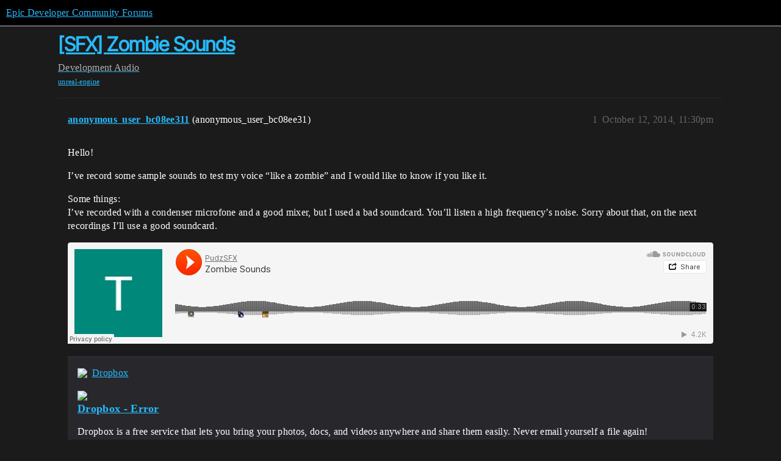

--- FILE ---
content_type: text/html; charset=utf-8
request_url: https://forums.unrealengine.com/t/sfx-zombie-sounds/13085
body_size: 5598
content:
<!DOCTYPE html>
<html lang="en">
  <head>
    <meta charset="utf-8">
    <title>[SFX] Zombie Sounds - Audio - Epic Developer Community Forums</title>
    <meta name="description" content="Hello! 
I’ve record some sample sounds to test my voice “like a zombie” and I would like to know if you like it. 
Some things: 
I’ve recorded with a condenser microfone and a good mixer, but I  used a bad soundcard. You’&amp;hellip;">
    <meta name="generator" content="Discourse 3.6.0.beta2-latest - https://github.com/discourse/discourse version 7d794f45b6582d41deb939febddd208569c16a73">
<link rel="icon" type="image/png" href="https://d3kjluh73b9h9o.cloudfront.net/optimized/4X/4/f/c/4fc78ce65be09c7e97b60a65447c99c078aca16b_2_32x32.png">
<link rel="apple-touch-icon" type="image/png" href="https://d3kjluh73b9h9o.cloudfront.net/optimized/4X/7/1/3/713c9d3f58553f0de89543d76a8a3a2779dc9fa4_2_180x180.png">
<meta name="theme-color" media="all" content="#000000">

<meta name="color-scheme" content="dark">

<meta name="viewport" content="width=device-width, initial-scale=1.0, minimum-scale=1.0, viewport-fit=cover">
<link rel="canonical" href="https://forums.unrealengine.com/t/sfx-zombie-sounds/13085" />

<link rel="search" type="application/opensearchdescription+xml" href="https://forums.unrealengine.com/opensearch.xml" title="Epic Developer Community Forums Search">

    
    <link href="https://d1ap1mz92jnks1.cloudfront.net/stylesheets/color_definitions_default_26_14_23fca6d06b8a2cc67f06703bddae98f46d21d5a1.css?__ws=forums.unrealengine.com" media="all" rel="stylesheet" class="light-scheme" data-scheme-id="26"/>

<link href="https://d1ap1mz92jnks1.cloudfront.net/stylesheets/common_d955d300ca0221411a3a2269b5e0732a45de2349.css?__ws=forums.unrealengine.com" media="all" rel="stylesheet" data-target="common"  />

  <link href="https://d1ap1mz92jnks1.cloudfront.net/stylesheets/mobile_d955d300ca0221411a3a2269b5e0732a45de2349.css?__ws=forums.unrealengine.com" media="(max-width: 39.99999rem)" rel="stylesheet" data-target="mobile"  />
  <link href="https://d1ap1mz92jnks1.cloudfront.net/stylesheets/desktop_d955d300ca0221411a3a2269b5e0732a45de2349.css?__ws=forums.unrealengine.com" media="(min-width: 40rem)" rel="stylesheet" data-target="desktop"  />



    <link href="https://d1ap1mz92jnks1.cloudfront.net/stylesheets/checklist_d955d300ca0221411a3a2269b5e0732a45de2349.css?__ws=forums.unrealengine.com" media="all" rel="stylesheet" data-target="checklist"  />
    <link href="https://d1ap1mz92jnks1.cloudfront.net/stylesheets/discourse-assign_d955d300ca0221411a3a2269b5e0732a45de2349.css?__ws=forums.unrealengine.com" media="all" rel="stylesheet" data-target="discourse-assign"  />
    <link href="https://d1ap1mz92jnks1.cloudfront.net/stylesheets/discourse-cakeday_d955d300ca0221411a3a2269b5e0732a45de2349.css?__ws=forums.unrealengine.com" media="all" rel="stylesheet" data-target="discourse-cakeday"  />
    <link href="https://d1ap1mz92jnks1.cloudfront.net/stylesheets/discourse-data-explorer_d955d300ca0221411a3a2269b5e0732a45de2349.css?__ws=forums.unrealengine.com" media="all" rel="stylesheet" data-target="discourse-data-explorer"  />
    <link href="https://d1ap1mz92jnks1.cloudfront.net/stylesheets/discourse-details_d955d300ca0221411a3a2269b5e0732a45de2349.css?__ws=forums.unrealengine.com" media="all" rel="stylesheet" data-target="discourse-details"  />
    <link href="https://d1ap1mz92jnks1.cloudfront.net/stylesheets/discourse-epic-games_d955d300ca0221411a3a2269b5e0732a45de2349.css?__ws=forums.unrealengine.com" media="all" rel="stylesheet" data-target="discourse-epic-games"  />
    <link href="https://d1ap1mz92jnks1.cloudfront.net/stylesheets/discourse-epic-sso_d955d300ca0221411a3a2269b5e0732a45de2349.css?__ws=forums.unrealengine.com" media="all" rel="stylesheet" data-target="discourse-epic-sso"  />
    <link href="https://d1ap1mz92jnks1.cloudfront.net/stylesheets/discourse-lazy-videos_d955d300ca0221411a3a2269b5e0732a45de2349.css?__ws=forums.unrealengine.com" media="all" rel="stylesheet" data-target="discourse-lazy-videos"  />
    <link href="https://d1ap1mz92jnks1.cloudfront.net/stylesheets/discourse-local-dates_d955d300ca0221411a3a2269b5e0732a45de2349.css?__ws=forums.unrealengine.com" media="all" rel="stylesheet" data-target="discourse-local-dates"  />
    <link href="https://d1ap1mz92jnks1.cloudfront.net/stylesheets/discourse-narrative-bot_d955d300ca0221411a3a2269b5e0732a45de2349.css?__ws=forums.unrealengine.com" media="all" rel="stylesheet" data-target="discourse-narrative-bot"  />
    <link href="https://d1ap1mz92jnks1.cloudfront.net/stylesheets/discourse-presence_d955d300ca0221411a3a2269b5e0732a45de2349.css?__ws=forums.unrealengine.com" media="all" rel="stylesheet" data-target="discourse-presence"  />
    <link href="https://d1ap1mz92jnks1.cloudfront.net/stylesheets/discourse-solved_d955d300ca0221411a3a2269b5e0732a45de2349.css?__ws=forums.unrealengine.com" media="all" rel="stylesheet" data-target="discourse-solved"  />
    <link href="https://d1ap1mz92jnks1.cloudfront.net/stylesheets/discourse-templates_d955d300ca0221411a3a2269b5e0732a45de2349.css?__ws=forums.unrealengine.com" media="all" rel="stylesheet" data-target="discourse-templates"  />
    <link href="https://d1ap1mz92jnks1.cloudfront.net/stylesheets/discourse-topic-voting_d955d300ca0221411a3a2269b5e0732a45de2349.css?__ws=forums.unrealengine.com" media="all" rel="stylesheet" data-target="discourse-topic-voting"  />
    <link href="https://d1ap1mz92jnks1.cloudfront.net/stylesheets/footnote_d955d300ca0221411a3a2269b5e0732a45de2349.css?__ws=forums.unrealengine.com" media="all" rel="stylesheet" data-target="footnote"  />
    <link href="https://d1ap1mz92jnks1.cloudfront.net/stylesheets/hosted-site_d955d300ca0221411a3a2269b5e0732a45de2349.css?__ws=forums.unrealengine.com" media="all" rel="stylesheet" data-target="hosted-site"  />
    <link href="https://d1ap1mz92jnks1.cloudfront.net/stylesheets/poll_d955d300ca0221411a3a2269b5e0732a45de2349.css?__ws=forums.unrealengine.com" media="all" rel="stylesheet" data-target="poll"  />
    <link href="https://d1ap1mz92jnks1.cloudfront.net/stylesheets/spoiler-alert_d955d300ca0221411a3a2269b5e0732a45de2349.css?__ws=forums.unrealengine.com" media="all" rel="stylesheet" data-target="spoiler-alert"  />
    <link href="https://d1ap1mz92jnks1.cloudfront.net/stylesheets/discourse-assign_mobile_d955d300ca0221411a3a2269b5e0732a45de2349.css?__ws=forums.unrealengine.com" media="(max-width: 39.99999rem)" rel="stylesheet" data-target="discourse-assign_mobile"  />
    <link href="https://d1ap1mz92jnks1.cloudfront.net/stylesheets/discourse-epic-games_mobile_d955d300ca0221411a3a2269b5e0732a45de2349.css?__ws=forums.unrealengine.com" media="(max-width: 39.99999rem)" rel="stylesheet" data-target="discourse-epic-games_mobile"  />
    <link href="https://d1ap1mz92jnks1.cloudfront.net/stylesheets/discourse-solved_mobile_d955d300ca0221411a3a2269b5e0732a45de2349.css?__ws=forums.unrealengine.com" media="(max-width: 39.99999rem)" rel="stylesheet" data-target="discourse-solved_mobile"  />
    <link href="https://d1ap1mz92jnks1.cloudfront.net/stylesheets/discourse-topic-voting_mobile_d955d300ca0221411a3a2269b5e0732a45de2349.css?__ws=forums.unrealengine.com" media="(max-width: 39.99999rem)" rel="stylesheet" data-target="discourse-topic-voting_mobile"  />
    <link href="https://d1ap1mz92jnks1.cloudfront.net/stylesheets/discourse-epic-games_desktop_d955d300ca0221411a3a2269b5e0732a45de2349.css?__ws=forums.unrealengine.com" media="(min-width: 40rem)" rel="stylesheet" data-target="discourse-epic-games_desktop"  />
    <link href="https://d1ap1mz92jnks1.cloudfront.net/stylesheets/discourse-topic-voting_desktop_d955d300ca0221411a3a2269b5e0732a45de2349.css?__ws=forums.unrealengine.com" media="(min-width: 40rem)" rel="stylesheet" data-target="discourse-topic-voting_desktop"  />
    <link href="https://d1ap1mz92jnks1.cloudfront.net/stylesheets/poll_desktop_d955d300ca0221411a3a2269b5e0732a45de2349.css?__ws=forums.unrealengine.com" media="(min-width: 40rem)" rel="stylesheet" data-target="poll_desktop"  />

  <link href="https://d1ap1mz92jnks1.cloudfront.net/stylesheets/common_theme_24_2a43a5adaefe78288ea8578bc73136be5b1a1e93.css?__ws=forums.unrealengine.com" media="all" rel="stylesheet" data-target="common_theme" data-theme-id="24" data-theme-name="topic excerpts"/>
<link href="https://d1ap1mz92jnks1.cloudfront.net/stylesheets/common_theme_11_642bc0a007972927d07ecd964da294f853ba772a.css?__ws=forums.unrealengine.com" media="all" rel="stylesheet" data-target="common_theme" data-theme-id="11" data-theme-name="topic thumbnails"/>
<link href="https://d1ap1mz92jnks1.cloudfront.net/stylesheets/common_theme_20_3da15c8257c64e9918ebdc97927188758a09e7b2.css?__ws=forums.unrealengine.com" media="all" rel="stylesheet" data-target="common_theme" data-theme-id="20" data-theme-name="verse syntax highlighting"/>
<link href="https://d1ap1mz92jnks1.cloudfront.net/stylesheets/common_theme_30_6926db87f64d814e6dc8b52eb98adf021e324241.css?__ws=forums.unrealengine.com" media="all" rel="stylesheet" data-target="common_theme" data-theme-id="30" data-theme-name="hotfix: ipad scroll topic header"/>
<link href="https://d1ap1mz92jnks1.cloudfront.net/stylesheets/common_theme_34_07301ab43acf0d39757b31df46abd8b3c95fabe0.css?__ws=forums.unrealengine.com" media="all" rel="stylesheet" data-target="common_theme" data-theme-id="34" data-theme-name="hotfixes"/>
<link href="https://d1ap1mz92jnks1.cloudfront.net/stylesheets/common_theme_18_d22b7972e854f57ee72adaa07bea2fc803724259.css?__ws=forums.unrealengine.com" media="all" rel="stylesheet" data-target="common_theme" data-theme-id="18" data-theme-name="temporary styles"/>
    <link href="https://d1ap1mz92jnks1.cloudfront.net/stylesheets/mobile_theme_11_47128da09216be5bc0a650660333287b25bcf7b1.css?__ws=forums.unrealengine.com" media="(max-width: 39.99999rem)" rel="stylesheet" data-target="mobile_theme" data-theme-id="11" data-theme-name="topic thumbnails"/>
<link href="https://d1ap1mz92jnks1.cloudfront.net/stylesheets/mobile_theme_18_f571a1a9e2f7c37f862be2006211b56ca2f6ca06.css?__ws=forums.unrealengine.com" media="(max-width: 39.99999rem)" rel="stylesheet" data-target="mobile_theme" data-theme-id="18" data-theme-name="temporary styles"/>
    

    
    
        <link rel="alternate nofollow" type="application/rss+xml" title="RSS feed of &#39;[SFX] Zombie Sounds&#39;" href="https://forums.unrealengine.com/t/sfx-zombie-sounds/13085.rss" />
    <meta property="og:site_name" content="Epic Developer Community Forums" />
<meta property="og:type" content="website" />
<meta name="twitter:card" content="summary_large_image" />
<meta name="twitter:image" content="https://d3kjluh73b9h9o.cloudfront.net/original/4X/2/9/b/29baba797e2c83ded8d953a8b17e3828436ca428.png" />
<meta property="og:image" content="https://d3kjluh73b9h9o.cloudfront.net/original/4X/4/b/2/4b280f634b056c5ef927c55b924c348550827f02.png" />
<meta property="og:url" content="https://forums.unrealengine.com/t/sfx-zombie-sounds/13085" />
<meta name="twitter:url" content="https://forums.unrealengine.com/t/sfx-zombie-sounds/13085" />
<meta property="og:title" content="[SFX] Zombie Sounds" />
<meta name="twitter:title" content="[SFX] Zombie Sounds" />
<meta property="og:description" content="Hello!  I’ve record some sample sounds to test my voice “like a zombie” and I would like to know if you like it.  Some things:  I’ve recorded with a condenser microfone and a good mixer, but I  used a bad soundcard. You’ll listen a high frequency’s noise. Sorry about that, on the next recordings I’ll use a good soundcard.      You can use that SFX on your games for free.  Is there a right place to my topic?  Sorry for my bad english.  thanks at all." />
<meta name="twitter:description" content="Hello!  I’ve record some sample sounds to test my voice “like a zombie” and I would like to know if you like it.  Some things:  I’ve recorded with a condenser microfone and a good mixer, but I  used a bad soundcard. You’ll listen a high frequency’s noise. Sorry about that, on the next recordings I’ll use a good soundcard.      You can use that SFX on your games for free.  Is there a right place to my topic?  Sorry for my bad english.  thanks at all." />
<meta property="og:article:section" content="Development" />
<meta property="og:article:section:color" content="1b1b1b" />
<meta property="og:article:section" content="Audio" />
<meta property="og:article:section:color" content="B665E9" />
<meta property="og:article:tag" content="unreal-engine" />
<meta property="article:published_time" content="2014-10-12T23:30:27+00:00" />
<meta property="og:ignore_canonical" content="true" />


    <script type="application/ld+json">{"@context":"http://schema.org","@type":"QAPage","name":"[SFX] Zombie Sounds","mainEntity":{"@type":"Question","name":"[SFX] Zombie Sounds","text":"Hello!\n\nI’ve record some sample sounds to test my voice “like a zombie” and I would like to know if you like it.\n\nSome things:\n\nI’ve recorded with a condenser microfone and a good mixer, but I  used a bad soundcard. You’ll listen a high frequency’s noise. Sorry about that, on the next recordings I’l&hellip;","upvoteCount":0,"answerCount":0,"datePublished":"2014-10-12T23:30:27.000Z","author":{"@type":"Person","name":"anonymous_user_bc08ee311","url":"https://forums.unrealengine.com/u/anonymous_user_bc08ee311"}}}</script>
  </head>
  <body class="crawler ">
    
    <header>
  <a href="/">Epic Developer Community Forums</a>
</header>

    <div id="main-outlet" class="wrap" role="main">
        <div id="topic-title">
    <h1>
      <a href="/t/sfx-zombie-sounds/13085">[SFX] Zombie Sounds</a>
    </h1>

      <div class="topic-category" itemscope itemtype="http://schema.org/BreadcrumbList">
          <span itemprop="itemListElement" itemscope itemtype="http://schema.org/ListItem">
            <a href="/c/development-discussion/11" class="badge-wrapper bullet" itemprop="item">
              <span class='badge-category-bg' style='background-color: #1b1b1b'></span>
              <span class='badge-category clear-badge'>
                <span class='category-name' itemprop='name'>Development</span>
              </span>
            </a>
            <meta itemprop="position" content="1" />
          </span>
          <span itemprop="itemListElement" itemscope itemtype="http://schema.org/ListItem">
            <a href="/c/development-discussion/audio/42" class="badge-wrapper bullet" itemprop="item">
              <span class='badge-category-bg' style='background-color: #B665E9'></span>
              <span class='badge-category clear-badge'>
                <span class='category-name' itemprop='name'>Audio</span>
              </span>
            </a>
            <meta itemprop="position" content="2" />
          </span>
      </div>

      <div class="topic-category">
        <div class='discourse-tags list-tags'>
            <a href='https://forums.unrealengine.com/tag/unreal-engine' class='discourse-tag' rel="tag">unreal-engine</a>
        </div>
      </div>
  </div>

  

    <div itemscope itemtype='http://schema.org/DiscussionForumPosting'>
      <meta itemprop='headline' content='[SFX] Zombie Sounds'>
      <link itemprop='url' href='https://forums.unrealengine.com/t/sfx-zombie-sounds/13085'>
      <meta itemprop='datePublished' content='2014-10-12T23:30:27Z'>
        <meta itemprop='articleSection' content='Audio'>
      <meta itemprop='keywords' content='unreal-engine'>
      <div itemprop='publisher' itemscope itemtype="http://schema.org/Organization">
        <meta itemprop='name' content='Epic Games, Inc.'>
          <div itemprop='logo' itemscope itemtype="http://schema.org/ImageObject">
            <meta itemprop='url' content='https://d3kjluh73b9h9o.cloudfront.net/original/4X/7/1/3/713c9d3f58553f0de89543d76a8a3a2779dc9fa4.png'>
          </div>
      </div>


          <div id='post_1'  class='topic-body crawler-post'>
            <div class='crawler-post-meta'>
              <span class="creator" itemprop="author" itemscope itemtype="http://schema.org/Person">
                <a itemprop="url" rel='nofollow' href='https://forums.unrealengine.com/u/anonymous_user_bc08ee311'><span itemprop='name'>anonymous_user_bc08ee311</span></a>
                (anonymous_user_bc08ee31)
              </span>

                <link itemprop="mainEntityOfPage" href="https://forums.unrealengine.com/t/sfx-zombie-sounds/13085">


              <span class="crawler-post-infos">
                  <time  datetime='2014-10-12T23:30:27Z' class='post-time'>
                    October 12, 2014, 11:30pm
                  </time>
                  <meta itemprop='dateModified' content='2014-10-12T23:30:27Z'>
              <span itemprop='position'>1</span>
              </span>
            </div>
            <div class='post' itemprop='text'>
              <p>Hello!</p>
<p>I’ve record some sample sounds to test my voice “like a zombie” and I would like to know if you like it.</p>
<p>Some things:<br>
I’ve recorded with a condenser microfone and a good mixer, but I  used a bad soundcard. You’ll listen a high frequency’s noise. Sorry about that, on the next recordings I’ll use a good soundcard.</p>
<p><iframe width="100%" height="166" scrolling="no" frameborder="no" src="https://w.soundcloud.com/player/?visual=false&amp;url=https%3A%2F%2Fapi.soundcloud.com%2Ftracks%2F171080878&amp;show_artwork=true&amp;maxheight=166" seamless="seamless" sandbox="allow-same-origin allow-scripts allow-forms allow-popups allow-popups-to-escape-sandbox allow-presentation"></iframe></p>
<aside class="onebox allowlistedgeneric" data-onebox-src="https://www.dropbox.com/s/psjby69r4hfz8nl/SFX%20Zumbi.zip?dl=0">
  <header class="source">
      <img src="https://d3kjluh73b9h9o.cloudfront.net/original/4X/e/c/4/ec41734fe011ca092cfe370e33c5ce091498eb3a.png" class="site-icon" data-dominant-color="3E85FB" width="32" height="32">

      <a href="https://www.dropbox.com/s/psjby69r4hfz8nl/SFX%20Zumbi.zip?dl=0" target="_blank" rel="noopener nofollow ugc">Dropbox</a>
  </header>

  <article class="onebox-body">
    <img src="https://d3kjluh73b9h9o.cloudfront.net/original/3X/6/d/6d3bafe774f91a50896cbadba5c8d476663009a3.png" class="thumbnail onebox-avatar" data-dominant-color="317EFC" width="200" height="200">

<h3><a href="https://www.dropbox.com/s/psjby69r4hfz8nl/SFX%20Zumbi.zip?dl=0" target="_blank" rel="noopener nofollow ugc">Dropbox - Error</a></h3>

  <p>Dropbox is a free service that lets you bring your photos, docs, and videos anywhere and share them easily. Never email yourself a file again!</p>


  </article>

  <div class="onebox-metadata">
    
    
  </div>

  <div style="clear: both"></div>
</aside>

<p>You can use that SFX on your games for free.</p>
<p>Is there a right place to my topic?</p>
<p>Sorry for my bad english.<br>
thanks at all.</p>
            </div>

            <div itemprop="interactionStatistic" itemscope itemtype="http://schema.org/InteractionCounter">
              <meta itemprop="interactionType" content="http://schema.org/LikeAction"/>
              <meta itemprop="userInteractionCount" content="0" />
              <span class='post-likes'></span>
            </div>


            
          </div>
          <div id='post_2' itemprop='comment' itemscope itemtype='http://schema.org/Comment' class='topic-body crawler-post'>
            <div class='crawler-post-meta'>
              <span class="creator" itemprop="author" itemscope itemtype="http://schema.org/Person">
                <a itemprop="url" rel='nofollow' href='https://forums.unrealengine.com/u/anonymous_user_60dfdb0c'><span itemprop='name'>anonymous_user_60dfdb0c</span></a>
                (anonymous_user_60dfdb0c)
              </span>



              <span class="crawler-post-infos">
                  <time itemprop='datePublished' datetime='2014-10-13T12:31:08Z' class='post-time'>
                    October 13, 2014, 12:31pm
                  </time>
                  <meta itemprop='dateModified' content='2014-10-13T12:31:08Z'>
              <span itemprop='position'>2</span>
              </span>
            </div>
            <div class='post' itemprop='text'>
              <p>hhahhhhahahahahhahahahahhaha nice!</p>
            </div>

            <div itemprop="interactionStatistic" itemscope itemtype="http://schema.org/InteractionCounter">
              <meta itemprop="interactionType" content="http://schema.org/LikeAction"/>
              <meta itemprop="userInteractionCount" content="0" />
              <span class='post-likes'></span>
            </div>


            
          </div>
          <div id='post_3' itemprop='comment' itemscope itemtype='http://schema.org/Comment' class='topic-body crawler-post'>
            <div class='crawler-post-meta'>
              <span class="creator" itemprop="author" itemscope itemtype="http://schema.org/Person">
                <a itemprop="url" rel='nofollow' href='https://forums.unrealengine.com/u/anonymous_user_bc08ee311'><span itemprop='name'>anonymous_user_bc08ee311</span></a>
                (anonymous_user_bc08ee31)
              </span>



              <span class="crawler-post-infos">
                  <time itemprop='datePublished' datetime='2014-10-13T17:22:53Z' class='post-time'>
                    October 13, 2014,  5:22pm
                  </time>
                  <meta itemprop='dateModified' content='2014-10-13T17:22:53Z'>
              <span itemprop='position'>3</span>
              </span>
            </div>
            <div class='post' itemprop='text'>
              <p>Thanks .</p>
<p>Does anyone have a suggestion?</p>
            </div>

            <div itemprop="interactionStatistic" itemscope itemtype="http://schema.org/InteractionCounter">
              <meta itemprop="interactionType" content="http://schema.org/LikeAction"/>
              <meta itemprop="userInteractionCount" content="0" />
              <span class='post-likes'></span>
            </div>


            
          </div>
          <div id='post_4' itemprop='comment' itemscope itemtype='http://schema.org/Comment' class='topic-body crawler-post'>
            <div class='crawler-post-meta'>
              <span class="creator" itemprop="author" itemscope itemtype="http://schema.org/Person">
                <a itemprop="url" rel='nofollow' href='https://forums.unrealengine.com/u/Ivey'><span itemprop='name'>Ivey</span></a>
                (Ivey)
              </span>



              <span class="crawler-post-infos">
                  <time itemprop='datePublished' datetime='2014-10-14T02:53:47Z' class='post-time'>
                    October 14, 2014,  2:53am
                  </time>
                  <meta itemprop='dateModified' content='2014-10-14T02:53:47Z'>
              <span itemprop='position'>4</span>
              </span>
            </div>
            <div class='post' itemprop='text'>
              <p>Moving this to Community Content. This forum is for Unreal Engine Marketplace items.</p>
<p>Thanks for sharing, and welcome to the forums, Thales!</p>
            </div>

            <div itemprop="interactionStatistic" itemscope itemtype="http://schema.org/InteractionCounter">
              <meta itemprop="interactionType" content="http://schema.org/LikeAction"/>
              <meta itemprop="userInteractionCount" content="0" />
              <span class='post-likes'></span>
            </div>


            
          </div>
          <div id='post_5' itemprop='comment' itemscope itemtype='http://schema.org/Comment' class='topic-body crawler-post'>
            <div class='crawler-post-meta'>
              <span class="creator" itemprop="author" itemscope itemtype="http://schema.org/Person">
                <a itemprop="url" rel='nofollow' href='https://forums.unrealengine.com/u/ChrisTm'><span itemprop='name'>ChrisTm</span></a>
                (ChrisTm)
              </span>



              <span class="crawler-post-infos">
                  <time itemprop='datePublished' datetime='2014-10-14T03:14:43Z' class='post-time'>
                    October 14, 2014,  3:14am
                  </time>
                  <meta itemprop='dateModified' content='2014-10-14T03:14:43Z'>
              <span itemprop='position'>5</span>
              </span>
            </div>
            <div class='post' itemprop='text'>
              <p>Sound like Dead Island adn little WarZ (Movie) or something like that, nice …</p>
            </div>

            <div itemprop="interactionStatistic" itemscope itemtype="http://schema.org/InteractionCounter">
              <meta itemprop="interactionType" content="http://schema.org/LikeAction"/>
              <meta itemprop="userInteractionCount" content="0" />
              <span class='post-likes'></span>
            </div>


            
          </div>
          <div id='post_6' itemprop='comment' itemscope itemtype='http://schema.org/Comment' class='topic-body crawler-post'>
            <div class='crawler-post-meta'>
              <span class="creator" itemprop="author" itemscope itemtype="http://schema.org/Person">
                <a itemprop="url" rel='nofollow' href='https://forums.unrealengine.com/u/anonymous_user_bc08ee311'><span itemprop='name'>anonymous_user_bc08ee311</span></a>
                (anonymous_user_bc08ee31)
              </span>



              <span class="crawler-post-infos">
                  <time itemprop='datePublished' datetime='2014-10-14T03:59:15Z' class='post-time'>
                    October 14, 2014,  3:59am
                  </time>
                  <meta itemprop='dateModified' content='2014-10-14T03:59:15Z'>
              <span itemprop='position'>6</span>
              </span>
            </div>
            <div class='post' itemprop='text'>
              <p>Thanks  for moving my topic to right place.</p>
<p>, thank you for the comment. I was inspired by Left 4 Dead, Dead Island,Dawn of the Dead<br>
(movie). My voice has limitations but I’ll get a flu to improve it. <img src="https://d1ap1mz92jnks1.cloudfront.net/images/emoji/twitter/stuck_out_tongue.png?v=12" title=":stuck_out_tongue:" class="emoji" alt=":stuck_out_tongue:" loading="lazy" width="20" height="20"><br>
If the community enjoy these  sounds I’ll try to submit the content for marketplace in better quality.</p>
<p>Do you think it’s worth keeping recording ?</p>
<p>Thanks at all!</p>
            </div>

            <div itemprop="interactionStatistic" itemscope itemtype="http://schema.org/InteractionCounter">
              <meta itemprop="interactionType" content="http://schema.org/LikeAction"/>
              <meta itemprop="userInteractionCount" content="0" />
              <span class='post-likes'></span>
            </div>


            
          </div>
          <div id='post_7' itemprop='comment' itemscope itemtype='http://schema.org/Comment' class='topic-body crawler-post'>
            <div class='crawler-post-meta'>
              <span class="creator" itemprop="author" itemscope itemtype="http://schema.org/Person">
                <a itemprop="url" rel='nofollow' href='https://forums.unrealengine.com/u/anonymous_user_f41e01c1'><span itemprop='name'>anonymous_user_f41e01c1</span></a>
                (anonymous_user_f41e01c1)
              </span>



              <span class="crawler-post-infos">
                  <time itemprop='datePublished' datetime='2014-10-14T18:19:22Z' class='post-time'>
                    October 14, 2014,  6:19pm
                  </time>
                  <meta itemprop='dateModified' content='2014-10-14T18:19:22Z'>
              <span itemprop='position'>7</span>
              </span>
            </div>
            <div class='post' itemprop='text'>
              <p>Thats hilarious and very good at the same time, thanks for sharing, id say keep recording!</p>
            </div>

            <div itemprop="interactionStatistic" itemscope itemtype="http://schema.org/InteractionCounter">
              <meta itemprop="interactionType" content="http://schema.org/LikeAction"/>
              <meta itemprop="userInteractionCount" content="0" />
              <span class='post-likes'></span>
            </div>


            
          </div>
          <div id='post_8' itemprop='comment' itemscope itemtype='http://schema.org/Comment' class='topic-body crawler-post'>
            <div class='crawler-post-meta'>
              <span class="creator" itemprop="author" itemscope itemtype="http://schema.org/Person">
                <a itemprop="url" rel='nofollow' href='https://forums.unrealengine.com/u/Fen'><span itemprop='name'>Fen</span></a>
                (Fen)
              </span>



              <span class="crawler-post-infos">
                  <time itemprop='datePublished' datetime='2014-10-14T19:47:47Z' class='post-time'>
                    October 14, 2014,  7:47pm
                  </time>
                  <meta itemprop='dateModified' content='2014-10-14T19:47:47Z'>
              <span itemprop='position'>8</span>
              </span>
            </div>
            <div class='post' itemprop='text'>
              <p>Hello,<br>
thanks a lot for the laugh. I’ll use this if i can and please do more. This is really cool.</p>
            </div>

            <div itemprop="interactionStatistic" itemscope itemtype="http://schema.org/InteractionCounter">
              <meta itemprop="interactionType" content="http://schema.org/LikeAction"/>
              <meta itemprop="userInteractionCount" content="0" />
              <span class='post-likes'></span>
            </div>


            
          </div>
          <div id='post_9' itemprop='comment' itemscope itemtype='http://schema.org/Comment' class='topic-body crawler-post'>
            <div class='crawler-post-meta'>
              <span class="creator" itemprop="author" itemscope itemtype="http://schema.org/Person">
                <a itemprop="url" rel='nofollow' href='https://forums.unrealengine.com/u/anonymous_user_bc08ee311'><span itemprop='name'>anonymous_user_bc08ee311</span></a>
                (anonymous_user_bc08ee31)
              </span>



              <span class="crawler-post-infos">
                  <time itemprop='datePublished' datetime='2014-10-14T20:49:39Z' class='post-time'>
                    October 14, 2014,  8:49pm
                  </time>
                  <meta itemprop='dateModified' content='2014-10-14T20:49:39Z'>
              <span itemprop='position'>9</span>
              </span>
            </div>
            <div class='post' itemprop='text'>
              <p>I’m glad you enjoyed it . I gave a good laugh ( and coughs ) doing it .<br>
After finishing this project I intend to do something like transformers , something mech-organic.</p>
<p>Thanks at all.</p>
            </div>

            <div itemprop="interactionStatistic" itemscope itemtype="http://schema.org/InteractionCounter">
              <meta itemprop="interactionType" content="http://schema.org/LikeAction"/>
              <meta itemprop="userInteractionCount" content="0" />
              <span class='post-likes'></span>
            </div>


            
          </div>
          <div id='post_10' itemprop='comment' itemscope itemtype='http://schema.org/Comment' class='topic-body crawler-post'>
            <div class='crawler-post-meta'>
              <span class="creator" itemprop="author" itemscope itemtype="http://schema.org/Person">
                <a itemprop="url" rel='nofollow' href='https://forums.unrealengine.com/u/tcla75'><span itemprop='name'>tcla75</span></a>
                (tcla75)
              </span>



              <span class="crawler-post-infos">
                  <time itemprop='datePublished' datetime='2015-08-17T22:56:10Z' class='post-time'>
                    August 17, 2015, 10:56pm
                  </time>
                  <meta itemprop='dateModified' content='2015-08-17T22:56:10Z'>
              <span itemprop='position'>10</span>
              </span>
            </div>
            <div class='post' itemprop='text'>
              <p>Looks like the file has been deleted.</p>
            </div>

            <div itemprop="interactionStatistic" itemscope itemtype="http://schema.org/InteractionCounter">
              <meta itemprop="interactionType" content="http://schema.org/LikeAction"/>
              <meta itemprop="userInteractionCount" content="0" />
              <span class='post-likes'></span>
            </div>


            
          </div>
          <div id='post_11' itemprop='comment' itemscope itemtype='http://schema.org/Comment' class='topic-body crawler-post'>
            <div class='crawler-post-meta'>
              <span class="creator" itemprop="author" itemscope itemtype="http://schema.org/Person">
                <a itemprop="url" rel='nofollow' href='https://forums.unrealengine.com/u/enzoravo'><span itemprop='name'>enzoravo</span></a>
                (enzoravo)
              </span>



              <span class="crawler-post-infos">
                  <time itemprop='datePublished' datetime='2015-08-18T05:43:16Z' class='post-time'>
                    August 18, 2015,  5:43am
                  </time>
                  <meta itemprop='dateModified' content='2015-08-18T05:43:16Z'>
              <span itemprop='position'>11</span>
              </span>
            </div>
            <div class='post' itemprop='text'>
              <p>thank you, very usefull for my current project.</p>
            </div>

            <div itemprop="interactionStatistic" itemscope itemtype="http://schema.org/InteractionCounter">
              <meta itemprop="interactionType" content="http://schema.org/LikeAction"/>
              <meta itemprop="userInteractionCount" content="0" />
              <span class='post-likes'></span>
            </div>


            
          </div>
          <div id='post_12' itemprop='comment' itemscope itemtype='http://schema.org/Comment' class='topic-body crawler-post'>
            <div class='crawler-post-meta'>
              <span class="creator" itemprop="author" itemscope itemtype="http://schema.org/Person">
                <a itemprop="url" rel='nofollow' href='https://forums.unrealengine.com/u/anonymous_user_c28ad15b'><span itemprop='name'>anonymous_user_c28ad15b</span></a>
                (anonymous_user_c28ad15b)
              </span>



              <span class="crawler-post-infos">
                  <time itemprop='datePublished' datetime='2015-08-18T05:54:36Z' class='post-time'>
                    August 18, 2015,  5:54am
                  </time>
                  <meta itemprop='dateModified' content='2015-08-18T05:54:36Z'>
              <span itemprop='position'>12</span>
              </span>
            </div>
            <div class='post' itemprop='text'>
              <p>Hahaha, it’s ridiculous when you think that this comes from a real person. But that’s good work man <img src="https://d1ap1mz92jnks1.cloudfront.net/images/emoji/twitter/smiley.png?v=12" title=":smiley:" class="emoji" alt=":smiley:" loading="lazy" width="20" height="20"></p>
            </div>

            <div itemprop="interactionStatistic" itemscope itemtype="http://schema.org/InteractionCounter">
              <meta itemprop="interactionType" content="http://schema.org/LikeAction"/>
              <meta itemprop="userInteractionCount" content="0" />
              <span class='post-likes'></span>
            </div>


            
          </div>
          <div id='post_13' itemprop='comment' itemscope itemtype='http://schema.org/Comment' class='topic-body crawler-post'>
            <div class='crawler-post-meta'>
              <span class="creator" itemprop="author" itemscope itemtype="http://schema.org/Person">
                <a itemprop="url" rel='nofollow' href='https://forums.unrealengine.com/u/n00854180t'><span itemprop='name'>n00854180t</span></a>
                (n00854180t)
              </span>



              <span class="crawler-post-infos">
                  <time itemprop='datePublished' datetime='2015-08-19T00:26:16Z' class='post-time'>
                    August 19, 2015, 12:26am
                  </time>
                  <meta itemprop='dateModified' content='2015-08-19T00:26:16Z'>
              <span itemprop='position'>13</span>
              </span>
            </div>
            <div class='post' itemprop='text'>
              <p><a class="mention" href="/u/thales">@Thales</a>, I would not have guessed that was a person, excellent work! <img src="https://d1ap1mz92jnks1.cloudfront.net/images/emoji/twitter/smiley.png?v=10" title=":smiley:" class="emoji" alt=":smiley:"></p>
            </div>

            <div itemprop="interactionStatistic" itemscope itemtype="http://schema.org/InteractionCounter">
              <meta itemprop="interactionType" content="http://schema.org/LikeAction"/>
              <meta itemprop="userInteractionCount" content="0" />
              <span class='post-likes'></span>
            </div>


            
          </div>
          <div id='post_14' itemprop='comment' itemscope itemtype='http://schema.org/Comment' class='topic-body crawler-post'>
            <div class='crawler-post-meta'>
              <span class="creator" itemprop="author" itemscope itemtype="http://schema.org/Person">
                <a itemprop="url" rel='nofollow' href='https://forums.unrealengine.com/u/Naveed'><span itemprop='name'>Naveed</span></a>
                (Naveed)
              </span>



              <span class="crawler-post-infos">
                  <time itemprop='datePublished' datetime='2015-08-21T13:29:53Z' class='post-time'>
                    August 21, 2015,  1:29pm
                  </time>
                  <meta itemprop='dateModified' content='2015-08-21T13:29:53Z'>
              <span itemprop='position'>14</span>
              </span>
            </div>
            <div class='post' itemprop='text'>
              <p>Yep dropbox link broken for me also</p>
            </div>

            <div itemprop="interactionStatistic" itemscope itemtype="http://schema.org/InteractionCounter">
              <meta itemprop="interactionType" content="http://schema.org/LikeAction"/>
              <meta itemprop="userInteractionCount" content="0" />
              <span class='post-likes'></span>
            </div>


            
          </div>
          <div id='post_15' itemprop='comment' itemscope itemtype='http://schema.org/Comment' class='topic-body crawler-post'>
            <div class='crawler-post-meta'>
              <span class="creator" itemprop="author" itemscope itemtype="http://schema.org/Person">
                <a itemprop="url" rel='nofollow' href='https://forums.unrealengine.com/u/Cpt.Trips'><span itemprop='name'>Cpt.Trips</span></a>
                (Cpt.Trips)
              </span>



              <span class="crawler-post-infos">
                  <time itemprop='datePublished' datetime='2016-02-11T22:40:01Z' class='post-time'>
                    February 11, 2016, 10:40pm
                  </time>
                  <meta itemprop='dateModified' content='2016-02-11T22:40:01Z'>
              <span itemprop='position'>15</span>
              </span>
            </div>
            <div class='post' itemprop='text'>
              <p>Any chances for a re-upload / mirror?</p>
            </div>

            <div itemprop="interactionStatistic" itemscope itemtype="http://schema.org/InteractionCounter">
              <meta itemprop="interactionType" content="http://schema.org/LikeAction"/>
              <meta itemprop="userInteractionCount" content="0" />
              <span class='post-likes'></span>
            </div>


            
          </div>
          <div id='post_16' itemprop='comment' itemscope itemtype='http://schema.org/Comment' class='topic-body crawler-post'>
            <div class='crawler-post-meta'>
              <span class="creator" itemprop="author" itemscope itemtype="http://schema.org/Person">
                <a itemprop="url" rel='nofollow' href='https://forums.unrealengine.com/u/Willians'><span itemprop='name'>Willians</span></a>
                (WBStudios Games)
              </span>



              <span class="crawler-post-infos">
                  <time itemprop='datePublished' datetime='2018-06-13T16:29:04Z' class='post-time'>
                    June 13, 2018,  4:29pm
                  </time>
                  <meta itemprop='dateModified' content='2018-06-13T16:29:04Z'>
              <span itemprop='position'>16</span>
              </span>
            </div>
            <div class='post' itemprop='text'>
              <p>It’s no longer available</p>
            </div>

            <div itemprop="interactionStatistic" itemscope itemtype="http://schema.org/InteractionCounter">
              <meta itemprop="interactionType" content="http://schema.org/LikeAction"/>
              <meta itemprop="userInteractionCount" content="0" />
              <span class='post-likes'></span>
            </div>


            
          </div>
    </div>


    




    </div>
    <footer class="container wrap">
  <nav class='crawler-nav'>
    <ul>
      <li itemscope itemtype='http://schema.org/SiteNavigationElement'>
        <span itemprop='name'>
          <a href='/' itemprop="url">Home </a>
        </span>
      </li>
      <li itemscope itemtype='http://schema.org/SiteNavigationElement'>
        <span itemprop='name'>
          <a href='/categories' itemprop="url">Categories </a>
        </span>
      </li>
      <li itemscope itemtype='http://schema.org/SiteNavigationElement'>
        <span itemprop='name'>
          <a href='/guidelines' itemprop="url">Guidelines </a>
        </span>
      </li>
        <li itemscope itemtype='http://schema.org/SiteNavigationElement'>
          <span itemprop='name'>
            <a href='https://www.epicgames.com/tos' itemprop="url">Terms of Service </a>
          </span>
        </li>
        <li itemscope itemtype='http://schema.org/SiteNavigationElement'>
          <span itemprop='name'>
            <a href='https://www.epicgames.com/site/privacypolicy' itemprop="url">Privacy Policy </a>
          </span>
        </li>
    </ul>
  </nav>
  <p class='powered-by-link'>Powered by <a href="https://www.discourse.org">Discourse</a>, best viewed with JavaScript enabled</p>
</footer>

    
    
  </body>
  
</html>
